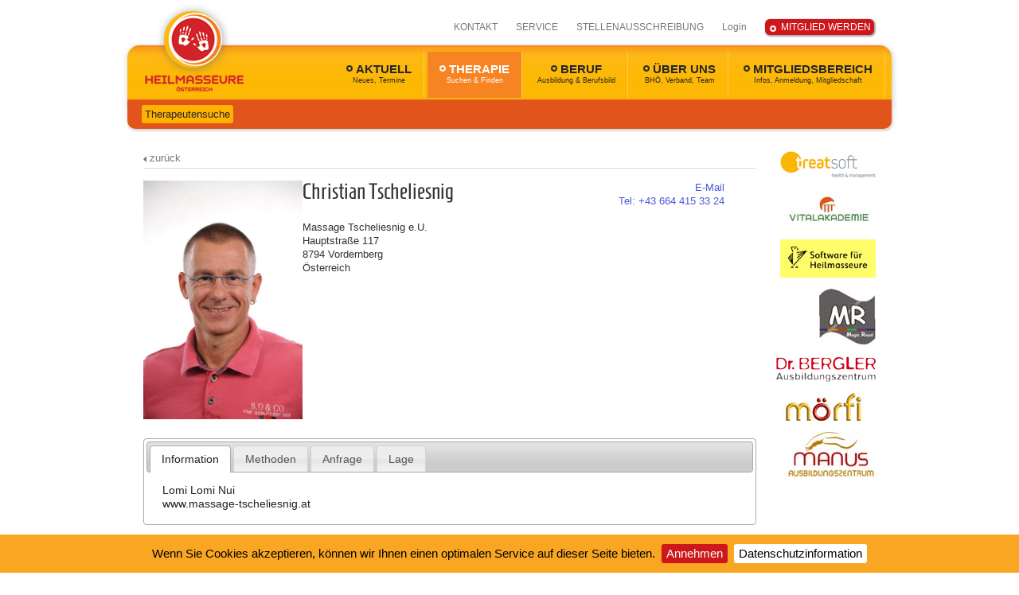

--- FILE ---
content_type: text/html; charset=utf-8
request_url: https://www.heilmasseure.com/de/therapie/therapeutensuche/module/contacts/93_692_contact_Christian-Tscheliesnig.aspx?LNG=de
body_size: 12635
content:

<!DOCTYPE html>
<html lang="de">
<head id="Head1"><link href="/App_Themes/h/s11.css" type="text/css" rel="stylesheet" /><meta charset="UTF-8" /><meta http-equiv="x-ua-compatible" content="IE=edge" /><title>
	Österreichischer-Bundesverband der Medizinischen Masseure und Heilmasseure
</title><link rel="shortcut icon" href="/favicon.ico" /><meta name="description" content="Der Bundesverband der Heilmasseure und Medizinische Masseure Österreichs (BHÖ) wurde im Jahr 2002 gegründet um die Interessen unseres Berufsstandes zu wahren und zu vertreten. "><meta name="keywords" content=""><meta name="robots" content="index,follow"><meta name="zipcode" content=""><meta name="city" content=""><meta name="state" content=""><meta name="country" content=""><meta name="author" content=""><meta name="publisher" content=""><meta name="copyright" content=""><meta name="revisit-after" content=" days"><meta name="revisit" content="after  days"><meta name="DC.Language" content="de-DE"><meta name="DC.title" content=""><meta name="ICBM" content=", "><meta name="geo.position" content=";"><meta name="geo.region" content=""><meta name="geo.placename" content=""><meta itemprop="currency" content="EUR"><meta property="fb:app_id" content=" ">
<meta property="og:url" content="https://www.heilmasseure.com/de/therapie/therapeutensuche/module/contacts/93_692_contact_Christian-Tscheliesnig.aspx?LNG=de"><meta property="og:type" content="article"><meta property="og:title" content="Österreichischer-Bundesverband der Medizinischen Masseure und Heilmasseure"><meta property="og:description" content="Der Bundesverband der Heilmasseure und Medizinische Masseure Österreichs (BHÖ) wurde im Jahr 2002 gegründet um die Interessen unseres Berufsstandes zu wahren und zu vertreten. ">    
    
	
</head>
<body id="bdy">    
       
    
    
    
    <form name="form1" method="post" action="/de/therapie/therapeutensuche/module/contacts/93_692_contact_Christian-Tscheliesnig.aspx?LNG=de" onsubmit="javascript:return WebForm_OnSubmit();" id="form1">
<div>
<input type="hidden" name="__EVENTTARGET" id="__EVENTTARGET" value="" />
<input type="hidden" name="__EVENTARGUMENT" id="__EVENTARGUMENT" value="" />
<input type="hidden" name="__VIEWSTATE" id="__VIEWSTATE" value="/[base64]" />
</div>


















<div>

	<input type="hidden" name="__VIEWSTATEGENERATOR" id="__VIEWSTATEGENERATOR" value="B8302AB4" />
</div>
        

    





<div id="cms_dvCookie">
	
    

</div>







    <div id="c">
        <header>
            <a href="/"><img src="/App_Themes/h/i/heilmasseure.png" id="lg" alt="Heilmasseure" title="Heilmasseure" /></a>
            <nav id="mt"><ul id='menu71'  > <li id="menu71_100"><a href="/de/kontakt/" title="Kontakt" class=" ">KONTAKT</a>
             
                    
                    
            
        </li><li id="menu71_103"><a href="/de/service/" title="Service" class=" ">SERVICE</a>
             
                    
                    
            
        </li><li id="menu71_162"><a href="/de/stellenausschreibung/" class=" ">STELLENAUSSCHREIBUNG</a>
             
                    
                    
            
        </li><li id="menu71_127"><a href="/de/mitgliedsbereich/login/" class=" ">Login</a>
             
                    
                    
            
        </li><li id="menu71_133"><a href="/de/mitgliedsbereich/anmeldung/" class=" "><span class="button-rot">MITGLIED WERDEN</span></a>
             
                    
                    
            
        </li></ul></nav>        
            <nav id="mm"><ul id='menu70'  class="nav"  > <li id="menu70_73"><a href="/de/aktuell/news/" title="Aktuell" class="haschild">AKTUELL<span class="s">Neues, Termine</span></a><ul id='menu73'  style="display:none;position:absolute;z-index:99999;" > <li><a href="/de/aktuell/news/" title="News" class=" ">Neues vom BHÖ</a>
             
                    
                    
            
        </li><li><a href="/de/aktuell/termine/" title="Termine" class=" ">Termine</a>
             
                    
                    
            
        </li><li><a href="/de/aktuell/heilmasseur-archiv/" title="Archiv vom Heilmasseurverband Österreich" class=" ">Archiv</a>
             
                    
                    
            
        </li></ul>
             
                    
                    
            
        </li><li id="menu70_77"><a href="/de/therapie/therapeutensuche/" title="Therapie" class="selected haschild">THERAPIE<span class="s">Suchen & Finden</span></a><ul id='menu77'  style="display:none;position:absolute;z-index:99999;" > <li><a href="/de/therapie/therapeutensuche/" title="Therapeutensuche" class="selected ">Therapeutensuche</a>
             
                    
                    
            
        </li></ul>
             
                    
                    
            
        </li><li id="menu70_121"><a href="/de/beruf/" title="Beruf" class="haschild">BERUF<span class="s">Ausbildung & Berufsbild</span></a><ul id='menu121'  style="display:none;position:absolute;z-index:99999;" > <li><a href="/de/mitgliedsbereich/der-beruf/heilmasseur/" title="Der Beruf" class=" ">Der Beruf</a>
             
                    
                    
            
        </li><li><a href="/de/mitgliedsbereich/die-ausbildung/" title="Die Ausbildung" class=" ">Die Ausbildung</a>
             
                    
                    
            
        </li></ul>
             
                    
                    
            
        </li><li id="menu70_78"><a href="/de/ueber-uns/der-verband/" title="Über uns" class="haschild">ÜBER UNS<span class="s">BHÖ, Verband, Team</span></a><ul id='menu78'  style="display:none;position:absolute;z-index:99999;" > <li><a href="/de/ueber-uns/der-verband/" title="Der Verband" class=" ">Der Verband</a>
             
                    
                    
            
        </li><li><a href="/de/ueber-uns/team/" class=" ">Vorstand</a>
             
                    
                    
            
        </li><li><a href="/de/ueber-uns/statuten/" title="Statuten" class=" ">Statuten</a>
             
                    
                    
            
        </li><li><a href="/de/ueber-uns/bundeslandvertreter/" class=" ">Bundeslandvertretungen</a>
             
                    
                    
            
        </li><li><a href="/de/ueber-uns/heilmasseur-logo/" class=" ">Heilmasseur-Logo</a>
             
                    
                    
            
        </li></ul>
             
                    
                    
            
        </li><li id="menu70_79"><a href="/de/mitgliedsbereich/uebersicht/" title="Mitgliedsbereich" class="haschild">MITGLIEDSBEREICH<span class="s">Infos, Anmeldung, Mitgliedschaft</span></a><ul id='menu79'  style="display:none;position:absolute;z-index:99999;" > <li><a href="/de/mitgliedsbereich/uebersicht/" title="Übersicht" class=" ">Mitgliedschaft beim BHÖ</a>
             
                    
                    
            
        </li><li><a href="/de/mitgliedsbereich/anmeldung/" class=" ">Anmeldung zur Mitgliedschaft</a>
             
                    
                    
            
        </li></ul>
             
                    
                    
            
        </li></ul></nav>        
            <nav id="sub">
                <ul id='menu77'  > <li id="menu77_93"><a href="/de/therapie/therapeutensuche/" title="Therapeutensuche" class="selected ">Therapeutensuche</a>
             
                    
                    
            
        </li></ul>
                
            </nav>
            <nav id="sub2">
                                
            </nav>
        </header>        
        <div id="m">
            
            
            <article id="m2">
               <div class="mo" id="Main" >

<div class=" modul-it" >
    <article class="contact-detail">
        <div class="backtop"><a href="/de/therapie/therapeutensuche/" id="Mod6_ctl02_aBacktop" class="back" style="clear:both">zurück</a></div>

        <div id="Mod6_ctl02_pn">
	
            
            <div class="hd">
                <div class="hd1"><figure><a href="/img/1200/1800/90/data/crm/data/692/tscheliesnig_60a7b.jpg" rel="lightbox[b]"><img src="/img/500/800/90/data/crm/data/692/tscheliesnig_60a7b.jpg" border="0" alt="Christian Tscheliesnig" /></a></figure></div>
                
                <div class="hd2">
                    
                    
                    <h1>Christian Tscheliesnig</h1>
                    <span class="position">Massage Tscheliesnig e.U.</span>
                    <div class="address">Hauptstraße 117<br />8794 Vordernberg<br /> Österreich<br /></div>
                    <div class="etc"></div>
                    
                </div>
                <div class="hd3">
                    
                    <div class="email"><a href="mailto:christian@massage-tscheliesnig.at">E-Mail</a></div>
                    <div class="phone" title="Telefon"><a href='tel:+436644153324'><span>Tel:</span> +43 664 415 33 24</a></div>
                    
                </div>
            </div>

            

            <div id="Mod6_ctl02_pntabs" class="pntabs">
                
                <ul>
                   <li><a href="#Mod6_ctl02_tab1">Information</a></li>
                   
                   <li id="Mod6_ctl02_li2"><a href="#Mod6_ctl02_tab2">Methoden</a></li>
                   <li id="Mod6_ctl02_li3"><a href="#Mod6_ctl02_tab3">Anfrage</a></li>
                   <li id="Mod6_ctl02_li4"><a href="#Mod6_ctl02_tab4" onclick="contDetInitMap();">Lage</a></li>
                </ul>

                <div id="Mod6_ctl02_tab1" class="tab1">
                    Lomi Lomi Nui
<br/>www.massage-tscheliesnig.at
                </div>
                <div id="Mod6_ctl02_tab2" class="tab1">
                    <table id="Mod6_ctl02_dlSkills" class="skills" cellspacing="0" border="0" style="border-collapse:collapse;">
		<tr>
			<td>
                        <span></span><!--a rel="lightbox[ax]" href="/module/contacts/skill.aspx?skillid=8&ajax=true&width=600&height=450">Bindegewebsmassage</a--><a>Bindegewebsmassage</a>
                    </td><td>
                        <span></span><!--a rel="lightbox[ax]" href="/module/contacts/skill.aspx?skillid=19&ajax=true&width=600&height=450">Faszienbehandlungen</a--><a>Faszienbehandlungen</a>
                    </td><td>
                        <span></span><!--a rel="lightbox[ax]" href="/module/contacts/skill.aspx?skillid=5&ajax=true&width=600&height=450">Fussreflexzonenmassage</a--><a>Fussreflexzonenmassage</a>
                    </td>
		</tr><tr>
			<td>
                        <span></span><!--a rel="lightbox[ax]" href="/module/contacts/skill.aspx?skillid=1&ajax=true&width=600&height=450">Klassische Massage</a--><a>Klassische Massage</a>
                    </td><td>
                        <span></span><!--a rel="lightbox[ax]" href="/module/contacts/skill.aspx?skillid=34&ajax=true&width=600&height=450">Lymphdrainage</a--><a>Lymphdrainage</a>
                    </td><td>
                        <span></span><!--a rel="lightbox[ax]" href="/module/contacts/skill.aspx?skillid=2&ajax=true&width=600&height=450">Manuelle Lymphdrainage</a--><a>Manuelle Lymphdrainage</a>
                    </td>
		</tr><tr>
			<td>
                        <span></span><!--a rel="lightbox[ax]" href="/module/contacts/skill.aspx?skillid=29&ajax=true&width=600&height=450">Schröpfen</a--><a>Schröpfen</a>
                    </td><td>
                        <span></span><!--a rel="lightbox[ax]" href="/module/contacts/skill.aspx?skillid=7&ajax=true&width=600&height=450">Segmentmassage</a--><a>Segmentmassage</a>
                    </td><td>
                        <span></span><!--a rel="lightbox[ax]" href="/module/contacts/skill.aspx?skillid=12&ajax=true&width=600&height=450">Triggerpunkt Therapie</a--><a>Triggerpunkt Therapie</a>
                    </td>
		</tr>
	</table>
                </div>
                 <div id="Mod6_ctl02_tab3" class="tab4">
                    
<div class="form_inquire modul-it" >
    <table id="Mod6_ctl02_InquireSimple_form" border="0" class="form_inquire_tbl">
		<tr class="tr-sal inq-row">
			<td class="colSalutation inq-lbl">Anrede
                <span id="Mod6_ctl02_InquireSimple_RequiredFieldValidator0" class="err" style="display:none;">*</span>
            </td>
			<td class="td-sal" colspan="3">
                                    <!--<asp:ListItem Value="" meta:resourcekey="ListItemResource0">Bitte wählen</asp:ListItem>-->

               <select name="Mod6$ctl02$InquireSimple$Title" id="Mod6_ctl02_InquireSimple_Title" class="titleSelect inq-input inq-select">
				<option value="">Bitte w&#228;hlen</option>
				<option value="Frau">Frau</option>
				<option value="Herr">Herr</option>
				<option value="Familie">Familie</option>

			</select>
               <span class="title-lbl inq-lbl inq-lbl-inline">Titel</span>
               <input name="Mod6$ctl02$InquireSimple$AcademicTitle" type="text" id="Mod6_ctl02_InquireSimple_AcademicTitle" class="ac-title inq-input" />
            </td>
		</tr>
		<tr class="tr-name inq-row">
			<td class="tdfirstn inq-lbl"><span>Vorname</span>
                <span id="Mod6_ctl02_InquireSimple_RequiredFieldValidator3" class="err" style="display:none;">*</span>
                <span id="Mod6_ctl02_InquireSimple_RegFirstname1" style="display:none;">*</span>
                <span id="Mod6_ctl02_InquireSimple_RegFirstname2" style="display:none;">*</span></td>
			<td class="tdfirstn-input"><input name="Mod6$ctl02$InquireSimple$Firstname" type="text" id="Mod6_ctl02_InquireSimple_Firstname" class="inq-input" AutoComplete="given-name" /></td>
			<td class="tdlastn inq-lbl inq-lbl-inline"><span>Nachname</span>
                <span id="Mod6_ctl02_InquireSimple_RequiredFieldValidator8" class="err" style="display:none;">*</span>
                <span id="Mod6_ctl02_InquireSimple_RegLastname1" class="err" style="display:none;">*</span>
                <span id="Mod6_ctl02_InquireSimple_RegLastname2" class="err" style="display:none;">*</span>
            </td>
			<td class="tdlastn-input"><input name="Mod6$ctl02$InquireSimple$Lastname" type="text" id="Mod6_ctl02_InquireSimple_Lastname" class="inq-input" AutoComplete="family-name" /></td>
		</tr>
		<tr class="tr-email inq-row">
			<td class="email-lbl inq-lbl">E-Mail
                <span id="Mod6_ctl02_InquireSimple_RequiredFieldValidator1" class="err" style="display:none;">*</span>
                <span id="Mod6_ctl02_InquireSimple_RegulExpresEmail" class="err" style="display:none;">*</span></td>
			<td class="email-input" colspan="3"><input name="Mod6$ctl02$InquireSimple$Email" type="text" id="Mod6_ctl02_InquireSimple_Email" class="inq-input" AutoComplete="email" /></td>
		</tr>
		<tr id="Mod6_ctl02_InquireSimple_trPhone" class="tr-phone inq-row">
			<td class="phone-lbl inq-lbl">Telefon
                <span id="Mod6_ctl02_InquireSimple_RequiredFieldValidator4" class="err" style="display:none;">*</span></td>
			<td class="phone-input" colspan="3"><input name="Mod6$ctl02$InquireSimple$Telefon" type="text" id="Mod6_ctl02_InquireSimple_Telefon" class="inq-input" /></td>
		</tr>
		<tr class="tr-msg inq-row">
			<td class="msg-lbl inq-lbl">Nachricht</td>
			<td class="msg-input" colspan="3"><textarea name="Mod6$ctl02$InquireSimple$Message" rows="8" cols="20" id="Mod6_ctl02_InquireSimple_Message" class="inq-input">
</textarea></td>
		</tr>
		<tr class="tr-send inq-row">
			<td></td>
			<td class="td-send" colspan="3"><input type="submit" name="Mod6$ctl02$InquireSimple$Button1" value="Senden" onclick="return Page_ClientValidate(&#39;vg_0&#39;);WebForm_DoPostBackWithOptions(new WebForm_PostBackOptions(&quot;Mod6$ctl02$InquireSimple$Button1&quot;, &quot;&quot;, true, &quot;vg_0&quot;, &quot;&quot;, false, false))" id="Mod6_ctl02_InquireSimple_Button1" class="button" /></td>
		</tr>
	</table>
	
    <input type="hidden" name="Mod6$ctl02$InquireSimple$aspm" id="Mod6_ctl02_InquireSimple_aspm" value="7489d61e-23bb-4499-8b09-c59d9467385e" />
    <input type="hidden" name="Mod6$ctl02$InquireSimple$aspm2" id="Mod6_ctl02_InquireSimple_aspm2" />
    <div id="Mod6_ctl02_InquireSimple_ValSum" class="form-inquire-valsum" style="display:none;">

	</div>
    
    
</div>

                </div> 
                <div id="Mod6_ctl02_tab4" class="tab5">
                    <div id="Mod6_ctl02_map" style="width:100%; height:400px"></div>
                    
                </div> 
           
                 
            </div> 

           


        
</div>
        
    </article>
</div></div>
               <div id="part">
<div class=" modul-it"  class="banner">
    
    <div class="banner mode3"><a href="/module/banner/click.aspx?k=MjY=&url=/de/therapie/therapeutensuche/module/contacts/93_692_contact_Christian-Tscheliesnig.aspx?LNG=de" target="_blank"><img src="/module/banner/view.aspx?k=MjZ8L2RhdGEvc3BvbnNvcmVuL3RyZWF0LXNvZnQuanBn" ID="bannerImg1" /></a><a href="/module/banner/click.aspx?k=MjM=&url=/de/therapie/therapeutensuche/module/contacts/93_692_contact_Christian-Tscheliesnig.aspx?LNG=de" target="_blank"><img src="/module/banner/view.aspx?k=MjN8L2RhdGEvTG9nb192aXRhay5qcGc=" ID="bannerImg1" /></a><a href="/module/banner/click.aspx?k=MTk=&url=/de/therapie/therapeutensuche/module/contacts/93_692_contact_Christian-Tscheliesnig.aspx?LNG=de" target="_blank"><img src="/module/banner/view.aspx?k=MTl8L2RhdGEvc3BvbnNvcmVuL3dpbmdtZW5fYmFubmVyX2hlaWxtYXNzZXVyZS0xLmpwZw==" ID="bannerImg1" /></a><a href="/module/banner/click.aspx?k=MTY=&url=/de/therapie/therapeutensuche/module/contacts/93_692_contact_Christian-Tscheliesnig.aspx?LNG=de" target="_blank"><img src="/module/banner/view.aspx?k=MTZ8L2RhdGEvc3BvbnNvcmVuL21yLmpwZw==" ID="bannerImg1" /></a><a href="/module/banner/click.aspx?k=Ng==&url=/de/therapie/therapeutensuche/module/contacts/93_692_contact_Christian-Tscheliesnig.aspx?LNG=de" target="_blank"><img src="/module/banner/view.aspx?k=NnwvZGF0YS9zcG9uc29yZW4vZHItYmVyZ2xlci1hdXNiaWxkdW5nLmdpZg==" ID="bannerImg1" /></a><a href="/module/banner/click.aspx?k=Nw==&url=/de/therapie/therapeutensuche/module/contacts/93_692_contact_Christian-Tscheliesnig.aspx?LNG=de" target="_blank"><img src="/module/banner/view.aspx?k=N3wvZGF0YS9zcG9uc29yZW4vbW9lcmZpLmdpZg==" ID="bannerImg1" /></a><a href="/module/banner/click.aspx?k=MTI=&url=/de/therapie/therapeutensuche/module/contacts/93_692_contact_Christian-Tscheliesnig.aspx?LNG=de" target="_blank"><img src="/module/banner/view.aspx?k=MTJ8L2RhdGEvbWFudXMuanBn" ID="bannerImg1" /></a></div>
    
    
    
    
</div></div>
            </article>
            <div class="cb"></div>
        </div>        
          
    </div> 
    <div id="ftr">
    <footer>
        <div class="f">
            <div class="name">BUNDESVERBAND DER HEILMASSEURE UND MEDIZINISCHEN MASSEURE ÖSTERREICHS (BHÖ)</div>
            <nav><ul id='menu107'  > <li id="menu107_72"><a href="/de/home/" class=" ">HOME</a>
             
                    
                    
            
        </li><li id="menu107_75"><a href="/de/impressum/" title="Impressum" class=" ">IMPRESSUM</a>
             
                    
                    
            
        </li><li id="menu107_76"><a href="/de/sitemap/" title="Sitemap" class=" ">SITEMAP</a>
             
                    
                    
            
        </li><li id="menu107_123"><a href="/de/kontakt/" title="Kontakt" class=" ">KONTAKT</a>
             
                    
                    
            
        </li><li id="menu107_163"><a href="/de/datenschutz/" class=" ">DATENSCHUTZ</a>
             
                    
                    
            
        </li><li id="menu107_74"><a href="/de/newsletter/" class=" ">NEWSLETTER</a>
             
                    
                    
            
        </li><li id="menu107_161"><a href="https://youtu.be/ECr4RqabB6s" target="_blank" class=" ">VIDEO <img src="/data/you-tube.png" /></a>
             
                    
                    
            
        </li><li id="menu107_124"><a href="http://www.facebook.com/pages/Heilmasseure/119963234735834?fref=ts" target="_blank" class=" "><img src="/data/facebook/facebook.png" alt="" onmouseover="this.src=navim7mm2.src" onmouseout="this.src='/data/facebook/facebook.png'" height="24" width="65" /></a>
             
                    
                    
            
        </li><li id="menu107_125"><a href="javascript:window.print();" title="Seite drucken" class=" "><img src="/data/facebook/print.gif" alt="Seite drucken" onmouseover="this.src=navim8mm2.src" onmouseout="this.src='/data/facebook/print.gif'" height="24" width="28" /></a>
             
                    
                    
            
        </li></ul></nav>        
        </div>        
    </footer>
    </div>  
    <div id="stw"><a href="http://www.styriaweb.at" target="_blank" title="Homepage Erstellung, Software Entwicklung, EDV Betreuung, IT Services, Hosting, Domains"><span>Webdesign & CMS </span>by STYRIAWEB</a></div>    
    
    






</form>
<script type="text/javascript">
  var _gaq = _gaq || [];
  _gaq.push(['_setAccount', 'UA-234326-22']);
  _gaq.push (['_gat._anonymizeIp']);
  _gaq.push(['_trackPageview']);

  (function() {
    var ga = document.createElement('script'); ga.type = 'text/javascript'; ga.async = true;
    ga.src = ('https:' == document.location.protocol ? 'https://ssl' : 'http://www') + '.google-analytics.com/ga.js';
    var s = document.getElementsByTagName('script')[0]; s.parentNode.insertBefore(ga, s);
  })();
</script>
<script src="//ajax.googleapis.com/ajax/libs/jquery/1.8.3/jquery.min.js"></script>
<script src="/includes/ajaxpro/ajaxpro.js"></script>
<script src="//ajax.googleapis.com/ajax/libs/jqueryui/1.9.2/jquery-ui.min.js"></script>
<script type="text/javascript">
//<![CDATA[
var theForm = document.forms['form1'];
if (!theForm) {
    theForm = document.form1;
}
function __doPostBack(eventTarget, eventArgument) {
    if (!theForm.onsubmit || (theForm.onsubmit() != false)) {
        theForm.__EVENTTARGET.value = eventTarget;
        theForm.__EVENTARGUMENT.value = eventArgument;
        theForm.submit();
    }
}
//]]>
</script>
<script src="/WebResource.axd?d=J8egWMLHPVipaXBzZXX942YwxDyovbo7SzOmrhXzKyDXwK4TSoCw1WveKOgefEUWSboM3aLs92CLHFBKQ0pBYqhFAX63yw7DOimsAAnp1K81&amp;t=638286137964787378" type="text/javascript"></script>
<script type="text/javascript">
//<![CDATA[
var glTheme='h';var glMenuId='93';var glLng='de';var glUser='';var glCurrency='1';var glCurrencyKey='&euro;';var glDetailQuery;if (typeof compBtnFilter!='undefined') setTimeout("__doPostBack(compBtnFilter,'')",300);//]]>
</script>
<script src="//maps.google.com/maps/api/js?key=AIzaSyBOjuqldWRXGxXqvE33lyoD-c2co0wC0sg" type="text/javascript"></script>
<script type="text/javascript">
//<![CDATA[
var glArMapObj=new Array();//]]>
</script>
<script type="text/javascript">var navim7mm2=new Image;navim7mm2.src="/data/facebook/facebook-hover.png";var navim8mm2=new Image;navim8mm2.src="/data/facebook/print_hover.gif";</script>
<script type="text/javascript" src="/ajaxpro/StwCms.geo,StwCms.ashx"></script>
<script src="/ScriptResource.axd?d=kEMMShklioszA3WcfrRFr4RcgehVu3D4G8jfWUpCoYQ-at3FqTTa7kFHBZTmb3ZGUQ7sqFILxDVycpbDBxTHYAJN60YdWnWR51qBhgN-CVHvQhizPQx0aSCuD8nLwxb_d6kSSPwFfWZNTlXkxkMrc9XrNmEoi7m3u2fx8clgn-o1&amp;t=ffffffffe8f46b29" type="text/javascript"></script>
<script src="/ScriptResource.axd?d=[base64]" type="text/javascript"></script>
<script type="text/javascript">
//<![CDATA[
function WebForm_OnSubmit() {
if (typeof(ValidatorOnSubmit) == "function" && ValidatorOnSubmit() == false) return false;
return true;
}
//]]>
</script>
<script type="text/javascript">
//<![CDATA[
Sys.WebForms.PageRequestManager._initialize('sm', 'form1', [], [], [], 90, '');
//]]>
</script>
<script>
    var parentMenuUrl = '';
    var showEditMode = true;
</script>
<script>
        $(function () {
            (function () {
                if ((window.location.pathname.split('/').indexOf("cms") > -1) || (document.getElementById("cookie-bar") != null) || ('' === '')) {
                    return;
                }
                try {
                    var lang = $("html").attr("lang");;
                    var sPolicyText = ""; 
                    var sMessage = "";
                    var sAccept = "";
                    switch (lang.toLowerCase()) {
                        case "de":
                            sPolicyText = "Datenschutzinformation";                            
                            sMessage = "Wenn Sie Cookies akzeptieren, können wir Ihnen einen optimalen Service auf dieser Seite bieten.";
                            sAccept = "Annehmen";
                            break;
						case "fr":
                            sPolicyText = "Informations sur la protection des données";                            
                            sMessage = "Si vous acceptez les cookies, nous pouvons vous proposer un service optimal sur cette page.";
                            sAccept = "J'accepte";
                            break;
                        case "it":                            
                            sMessage = "Se accetta i cookies, possiamo darle un servizio migliore sulla pagina.";
                            sAccept = "accettare";
                            sPolicyText = "politica sulla riservatezza";
                            break;
                        default:
                            sPolicyText = "Privacy policy"                            
                            sMessage = "If you accept to use cookies, we can guarantee an optimal operation of our website.";
                            sAccept = "Confirm";
                    }
                    $.cookieBar({ policyButton: true, "policyText": sPolicyText, "policyURL": '/' + '', "message": "<span>" + sMessage + "</span>", "acceptText": sAccept, element: "header" });
                } catch (ex) {
                    console.error(ex);
                }
            })()
        })
    </script>
<script>
    window.sett = {
        userid:0,
        isErp: false
    }
</script>
<script type="text/javascript">
    
    function udSts() { var e = ""; if (typeof glLogID != "undefined") e = glLogID; $.ajax({ type: "POST", url: "/api/ajax.asmx/statsUp", data: "{'lgid':'" + e + "'}", contentType: "application/json; charset=utf-8", dataType: "json", success: function (e) { setTimeout("udSts();", 15000) } }) } setTimeout("udSts();", 15000)    
    
</script>
<script type="text/javascript">jQuery(".pntabs").hide();</script>
<script>
    function ValidatePolicyConfirmation(sender, args) {
        if (document.getElementById("Mod6_ctl02_InquireSimple_CbPolicyConfirmation").checked == true) {
            args.IsValid = true;
        } else {
            args.IsValid = false;
        }
    }    
    $('#Mod6_ctl02_InquireSimple_aspm2').val($('#Mod6_ctl02_InquireSimple_aspm').val());
    $(".form_inquire_tbl input, .form_inquire_tbl select, .form_inquire_tbl textarea, .form_inquire_tbl .button").bind("change click", function () {

        setTimeout(function () {
            $(".form_inquire_tbl input, .form_inquire_tbl select, .form_inquire_tbl textarea").removeClass("failed");
            $(".form_inquire_tbl span.err:visible").each(function () {
                var v = eval($(this).attr("id"));
                if ($(this).css('visibility') != 'hidden') {
                    $("#" + v.controltovalidate).addClass("failed");
                }
            });
        },100);
    });

    if (getQuerystring("result") != null) {
        $('html, body').animate({
            scrollTop: $('.form_inquire').offset().top
        }, 300); 
    }
</script>
<script type="text/javascript">
                    var compgmap=null;
                    function contDetInitMap() {
                    
                        if (compgmap!=null) return;
                        var latlng = new google.maps.LatLng(47.4829191,14.9890704);
                        var myOptions = { zoom: 11, center: latlng, navigationControl: true, mapTypeControl: true, scaleControl: true, mapTypeId: google.maps.MapTypeId.ROADMAP
                        };
                        compgmap = new google.maps.Map(document.getElementById("Mod6_ctl02_map"), myOptions);
                        var infowindow = new google.maps.InfoWindow({content: 'Christian Tscheliesnig' });
                        var marker = new google.maps.Marker({ position: latlng, map:compgmap, title: '' });
                        google.maps.event.addListener(marker, 'click', function() { infowindow.open(compgmap,marker); });
                    
                    } 
                    </script>
<script type="text/javascript">
               
                jQuery("#Mod6_ctl02_pntabs").tabs();
                
                jQuery(".pntabs").fadeIn('slow');

               function contDetTab(s) {
                   var i = 0;
                   jQuery("#Mod6_ctl02_pntabs li").each(function (ind) {
                       if (jQuery(this).attr("id").indexOf(s) > 0) {
                           i = ind;
                       }
                   });
                   jQuery("#Mod6_ctl02_pntabs").tabs("select", i);
               }
           </script>
<script>

        function bannerRotate() {
            var itemH = $('.banner.mode3 .items a:first').outerHeight();
            $('.banner.mode3 .items').animate({ 'margin-top': -itemH }, 200, function () {
                $('.banner.mode3 .items').css("margin-top", "0");
                $('.banner.mode3 a:last').after($('.banner.mode3 a:first'));
                bannnerHeight();
            });
        }

        function bannnerHeight() {
            var iC = 9;
            if (iC > $('.banner.mode3 .items a').length) iC = $('.banner.mode3 .items a').length;
            var h = 50;            
            for (i=0;i<iC;i++) {
                h+= $('.banner.mode3 .items a:eq('+i+')').height();
            }
            if (iC == $('.banner.mode3 .items a').length) h+=20;
            $('.banner.mode3').css("height",h+"px");
        }

        $(window).load(function () {
            var speed = 3000;
            var run = setInterval('bannerRotate()', speed);

            $('.banner.mode3').append("<div class='items'></div>");
            $('.banner.mode3 a').appendTo(".banner.mode3 .items");

            bannnerHeight();            

            $('.banner.mode3').hover(
                function () {
                    clearInterval(run);
                },
                function () {
                    run = setInterval('bannerRotate()', speed);
                }
            );

        });
        
    </script>
<script type="text/javascript">
            if (jQuery("#m0").length>0 && jQuery("#sub ul").length == 0) { jQuery("#sub").hide(); }
            if (jQuery("#sub2 ul").length == 0) { jQuery("#sub2").hide(); } else { jQuery("#m").css("margin-top", "40px"); }
            jQuery("#mm a").each(function () { var h = jQuery(this).html(); jQuery(this).html("<span class='li'></span>" + h); });
        </script>
<script type="text/javascript">
//<![CDATA[
var Page_ValidationSummaries =  new Array(document.getElementById("Mod6_ctl02_InquireSimple_ValSum"));
var Page_Validators =  new Array(document.getElementById("Mod6_ctl02_InquireSimple_RequiredFieldValidator0"), document.getElementById("Mod6_ctl02_InquireSimple_RequiredFieldValidator3"), document.getElementById("Mod6_ctl02_InquireSimple_RegFirstname1"), document.getElementById("Mod6_ctl02_InquireSimple_RegFirstname2"), document.getElementById("Mod6_ctl02_InquireSimple_RequiredFieldValidator8"), document.getElementById("Mod6_ctl02_InquireSimple_RegLastname1"), document.getElementById("Mod6_ctl02_InquireSimple_RegLastname2"), document.getElementById("Mod6_ctl02_InquireSimple_RequiredFieldValidator1"), document.getElementById("Mod6_ctl02_InquireSimple_RegulExpresEmail"), document.getElementById("Mod6_ctl02_InquireSimple_RequiredFieldValidator4"));
//]]>
</script>
<script type="text/javascript">
//<![CDATA[
var Mod6_ctl02_InquireSimple_RequiredFieldValidator0 = document.all ? document.all["Mod6_ctl02_InquireSimple_RequiredFieldValidator0"] : document.getElementById("Mod6_ctl02_InquireSimple_RequiredFieldValidator0");
Mod6_ctl02_InquireSimple_RequiredFieldValidator0.controltovalidate = "Mod6_ctl02_InquireSimple_Title";
Mod6_ctl02_InquireSimple_RequiredFieldValidator0.focusOnError = "t";
Mod6_ctl02_InquireSimple_RequiredFieldValidator0.errormessage = "Bitte wählen Sie Ihre Anrede!";
Mod6_ctl02_InquireSimple_RequiredFieldValidator0.display = "Dynamic";
Mod6_ctl02_InquireSimple_RequiredFieldValidator0.validationGroup = "vg_0";
Mod6_ctl02_InquireSimple_RequiredFieldValidator0.evaluationfunction = "RequiredFieldValidatorEvaluateIsValid";
Mod6_ctl02_InquireSimple_RequiredFieldValidator0.initialvalue = "";
var Mod6_ctl02_InquireSimple_RequiredFieldValidator3 = document.all ? document.all["Mod6_ctl02_InquireSimple_RequiredFieldValidator3"] : document.getElementById("Mod6_ctl02_InquireSimple_RequiredFieldValidator3");
Mod6_ctl02_InquireSimple_RequiredFieldValidator3.controltovalidate = "Mod6_ctl02_InquireSimple_Firstname";
Mod6_ctl02_InquireSimple_RequiredFieldValidator3.focusOnError = "t";
Mod6_ctl02_InquireSimple_RequiredFieldValidator3.errormessage = "Bitte tragen Sie Ihren Vornamen ein!";
Mod6_ctl02_InquireSimple_RequiredFieldValidator3.display = "Dynamic";
Mod6_ctl02_InquireSimple_RequiredFieldValidator3.validationGroup = "vg_0";
Mod6_ctl02_InquireSimple_RequiredFieldValidator3.evaluationfunction = "RequiredFieldValidatorEvaluateIsValid";
Mod6_ctl02_InquireSimple_RequiredFieldValidator3.initialvalue = "";
var Mod6_ctl02_InquireSimple_RegFirstname1 = document.all ? document.all["Mod6_ctl02_InquireSimple_RegFirstname1"] : document.getElementById("Mod6_ctl02_InquireSimple_RegFirstname1");
Mod6_ctl02_InquireSimple_RegFirstname1.controltovalidate = "Mod6_ctl02_InquireSimple_Firstname";
Mod6_ctl02_InquireSimple_RegFirstname1.errormessage = "Der Vorname muß aus mindestens 3 Zeichen bestehen";
Mod6_ctl02_InquireSimple_RegFirstname1.display = "Dynamic";
Mod6_ctl02_InquireSimple_RegFirstname1.validationGroup = "vg_0";
Mod6_ctl02_InquireSimple_RegFirstname1.evaluationfunction = "RegularExpressionValidatorEvaluateIsValid";
Mod6_ctl02_InquireSimple_RegFirstname1.validationexpression = ".{3}.*";
var Mod6_ctl02_InquireSimple_RegFirstname2 = document.all ? document.all["Mod6_ctl02_InquireSimple_RegFirstname2"] : document.getElementById("Mod6_ctl02_InquireSimple_RegFirstname2");
Mod6_ctl02_InquireSimple_RegFirstname2.controltovalidate = "Mod6_ctl02_InquireSimple_Firstname";
Mod6_ctl02_InquireSimple_RegFirstname2.errormessage = "Der Vorname darf keine Zahl oder Sonderzeichen beinhalten!";
Mod6_ctl02_InquireSimple_RegFirstname2.display = "Dynamic";
Mod6_ctl02_InquireSimple_RegFirstname2.validationGroup = "vg_0";
Mod6_ctl02_InquireSimple_RegFirstname2.evaluationfunction = "RegularExpressionValidatorEvaluateIsValid";
Mod6_ctl02_InquireSimple_RegFirstname2.validationexpression = "^[a-zA-ZöÖüÜÄäéèáàÉÈúùÁÀÚÙß\'\'-\'\\s]{1,40}$";
var Mod6_ctl02_InquireSimple_RequiredFieldValidator8 = document.all ? document.all["Mod6_ctl02_InquireSimple_RequiredFieldValidator8"] : document.getElementById("Mod6_ctl02_InquireSimple_RequiredFieldValidator8");
Mod6_ctl02_InquireSimple_RequiredFieldValidator8.controltovalidate = "Mod6_ctl02_InquireSimple_Lastname";
Mod6_ctl02_InquireSimple_RequiredFieldValidator8.focusOnError = "t";
Mod6_ctl02_InquireSimple_RequiredFieldValidator8.errormessage = "Bitte tragen Sie Ihren Nachnamen ein!";
Mod6_ctl02_InquireSimple_RequiredFieldValidator8.display = "Dynamic";
Mod6_ctl02_InquireSimple_RequiredFieldValidator8.validationGroup = "vg_0";
Mod6_ctl02_InquireSimple_RequiredFieldValidator8.evaluationfunction = "RequiredFieldValidatorEvaluateIsValid";
Mod6_ctl02_InquireSimple_RequiredFieldValidator8.initialvalue = "";
var Mod6_ctl02_InquireSimple_RegLastname1 = document.all ? document.all["Mod6_ctl02_InquireSimple_RegLastname1"] : document.getElementById("Mod6_ctl02_InquireSimple_RegLastname1");
Mod6_ctl02_InquireSimple_RegLastname1.controltovalidate = "Mod6_ctl02_InquireSimple_Lastname";
Mod6_ctl02_InquireSimple_RegLastname1.errormessage = "Der Nachname muß aus mindestens 3 Zeichen bestehen";
Mod6_ctl02_InquireSimple_RegLastname1.display = "Dynamic";
Mod6_ctl02_InquireSimple_RegLastname1.validationGroup = "vg_0";
Mod6_ctl02_InquireSimple_RegLastname1.evaluationfunction = "RegularExpressionValidatorEvaluateIsValid";
Mod6_ctl02_InquireSimple_RegLastname1.validationexpression = ".{3}.*";
var Mod6_ctl02_InquireSimple_RegLastname2 = document.all ? document.all["Mod6_ctl02_InquireSimple_RegLastname2"] : document.getElementById("Mod6_ctl02_InquireSimple_RegLastname2");
Mod6_ctl02_InquireSimple_RegLastname2.controltovalidate = "Mod6_ctl02_InquireSimple_Lastname";
Mod6_ctl02_InquireSimple_RegLastname2.errormessage = "Der Nachname darf keine Zahl oder Sonderzeichen beinhalten!";
Mod6_ctl02_InquireSimple_RegLastname2.display = "Dynamic";
Mod6_ctl02_InquireSimple_RegLastname2.validationGroup = "vg_0";
Mod6_ctl02_InquireSimple_RegLastname2.evaluationfunction = "RegularExpressionValidatorEvaluateIsValid";
Mod6_ctl02_InquireSimple_RegLastname2.validationexpression = "^[a-zA-ZöÖüÜÄäéèáàÉÈúùÁÀÚÙß\'\'-\'\\s]{1,40}$";
var Mod6_ctl02_InquireSimple_RequiredFieldValidator1 = document.all ? document.all["Mod6_ctl02_InquireSimple_RequiredFieldValidator1"] : document.getElementById("Mod6_ctl02_InquireSimple_RequiredFieldValidator1");
Mod6_ctl02_InquireSimple_RequiredFieldValidator1.controltovalidate = "Mod6_ctl02_InquireSimple_Email";
Mod6_ctl02_InquireSimple_RequiredFieldValidator1.focusOnError = "t";
Mod6_ctl02_InquireSimple_RequiredFieldValidator1.errormessage = "Bitte tragen Sie Ihre E-Mail Adresse ein!";
Mod6_ctl02_InquireSimple_RequiredFieldValidator1.display = "Dynamic";
Mod6_ctl02_InquireSimple_RequiredFieldValidator1.validationGroup = "vg_0";
Mod6_ctl02_InquireSimple_RequiredFieldValidator1.evaluationfunction = "RequiredFieldValidatorEvaluateIsValid";
Mod6_ctl02_InquireSimple_RequiredFieldValidator1.initialvalue = "";
var Mod6_ctl02_InquireSimple_RegulExpresEmail = document.all ? document.all["Mod6_ctl02_InquireSimple_RegulExpresEmail"] : document.getElementById("Mod6_ctl02_InquireSimple_RegulExpresEmail");
Mod6_ctl02_InquireSimple_RegulExpresEmail.controltovalidate = "Mod6_ctl02_InquireSimple_Email";
Mod6_ctl02_InquireSimple_RegulExpresEmail.errormessage = "Tragen Sie eine korrekte E-Mail Adresse ein!";
Mod6_ctl02_InquireSimple_RegulExpresEmail.display = "Dynamic";
Mod6_ctl02_InquireSimple_RegulExpresEmail.validationGroup = "vg_0";
Mod6_ctl02_InquireSimple_RegulExpresEmail.evaluationfunction = "RegularExpressionValidatorEvaluateIsValid";
Mod6_ctl02_InquireSimple_RegulExpresEmail.validationexpression = "\\w+([-+.\']\\w+)*@\\w+([-.]\\w+)*\\.\\w+([-.]\\w+)*";
var Mod6_ctl02_InquireSimple_RequiredFieldValidator4 = document.all ? document.all["Mod6_ctl02_InquireSimple_RequiredFieldValidator4"] : document.getElementById("Mod6_ctl02_InquireSimple_RequiredFieldValidator4");
Mod6_ctl02_InquireSimple_RequiredFieldValidator4.controltovalidate = "Mod6_ctl02_InquireSimple_Telefon";
Mod6_ctl02_InquireSimple_RequiredFieldValidator4.focusOnError = "t";
Mod6_ctl02_InquireSimple_RequiredFieldValidator4.errormessage = "Bitte tragen Sie Ihre Telefonnummer ein!";
Mod6_ctl02_InquireSimple_RequiredFieldValidator4.display = "Dynamic";
Mod6_ctl02_InquireSimple_RequiredFieldValidator4.validationGroup = "vg_0";
Mod6_ctl02_InquireSimple_RequiredFieldValidator4.evaluationfunction = "RequiredFieldValidatorEvaluateIsValid";
Mod6_ctl02_InquireSimple_RequiredFieldValidator4.initialvalue = "";
var Mod6_ctl02_InquireSimple_ValSum = document.all ? document.all["Mod6_ctl02_InquireSimple_ValSum"] : document.getElementById("Mod6_ctl02_InquireSimple_ValSum");
Mod6_ctl02_InquireSimple_ValSum.validationGroup = "vg_0";
//]]>
</script>
<script type="text/javascript">
//<![CDATA[
if (typeof contBtnFilter!='undefined')__doPostBack(contBtnFilter,'');if (typeof glArMapObj!='undefined') { for(i=0;i<glArMapObj.length;i++){glArMapObj[i].loadD()}; };
var Page_ValidationActive = false;
if (typeof(ValidatorOnLoad) == "function") {
    ValidatorOnLoad();
}

function ValidatorOnSubmit() {
    if (Page_ValidationActive) {
        return ValidatorCommonOnSubmit();
    }
    else {
        return true;
    }
}
        
(function(id) {
    var e = document.getElementById(id);
    if (e) {
        e.dispose = function() {
            Array.remove(Page_ValidationSummaries, document.getElementById(id));
        }
        e = null;
    }
})('Mod6_ctl02_InquireSimple_ValSum');

document.getElementById('Mod6_ctl02_InquireSimple_RequiredFieldValidator0').dispose = function() {
    Array.remove(Page_Validators, document.getElementById('Mod6_ctl02_InquireSimple_RequiredFieldValidator0'));
}

document.getElementById('Mod6_ctl02_InquireSimple_RequiredFieldValidator3').dispose = function() {
    Array.remove(Page_Validators, document.getElementById('Mod6_ctl02_InquireSimple_RequiredFieldValidator3'));
}

document.getElementById('Mod6_ctl02_InquireSimple_RegFirstname1').dispose = function() {
    Array.remove(Page_Validators, document.getElementById('Mod6_ctl02_InquireSimple_RegFirstname1'));
}

document.getElementById('Mod6_ctl02_InquireSimple_RegFirstname2').dispose = function() {
    Array.remove(Page_Validators, document.getElementById('Mod6_ctl02_InquireSimple_RegFirstname2'));
}

document.getElementById('Mod6_ctl02_InquireSimple_RequiredFieldValidator8').dispose = function() {
    Array.remove(Page_Validators, document.getElementById('Mod6_ctl02_InquireSimple_RequiredFieldValidator8'));
}

document.getElementById('Mod6_ctl02_InquireSimple_RegLastname1').dispose = function() {
    Array.remove(Page_Validators, document.getElementById('Mod6_ctl02_InquireSimple_RegLastname1'));
}

document.getElementById('Mod6_ctl02_InquireSimple_RegLastname2').dispose = function() {
    Array.remove(Page_Validators, document.getElementById('Mod6_ctl02_InquireSimple_RegLastname2'));
}

document.getElementById('Mod6_ctl02_InquireSimple_RequiredFieldValidator1').dispose = function() {
    Array.remove(Page_Validators, document.getElementById('Mod6_ctl02_InquireSimple_RequiredFieldValidator1'));
}

document.getElementById('Mod6_ctl02_InquireSimple_RegulExpresEmail').dispose = function() {
    Array.remove(Page_Validators, document.getElementById('Mod6_ctl02_InquireSimple_RegulExpresEmail'));
}

document.getElementById('Mod6_ctl02_InquireSimple_RequiredFieldValidator4').dispose = function() {
    Array.remove(Page_Validators, document.getElementById('Mod6_ctl02_InquireSimple_RequiredFieldValidator4'));
}
//]]>
</script>
</body>
</html>


--- FILE ---
content_type: application/x-javascript; charset=utf-8
request_url: https://www.heilmasseure.com/ajaxpro/StwCms.geo,StwCms.ashx
body_size: 332
content:
geo_class = function() {};
Object.extend(geo_class.prototype, Object.extend(new AjaxPro.AjaxClass(), {
	getLatLngFromAddress: function(Address) {
		return this.invoke("getLatLngFromAddress", {"Address":Address}, this.getLatLngFromAddress.getArguments().slice(1));
	},
	url: '/ajaxpro/StwCms.geo,StwCms.ashx'
}));
geo = new geo_class();

